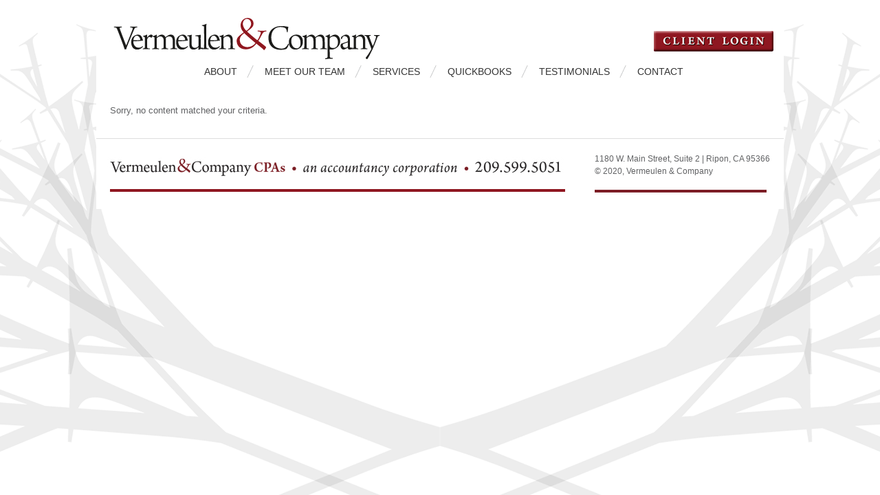

--- FILE ---
content_type: text/html; charset=UTF-8
request_url: https://www.vermeulencpa.com/author/rkingd/
body_size: 3799
content:
<!DOCTYPE html PUBLIC "-//W3C//DTD XHTML 1.0 Transitional//EN" "http://www.w3.org/TR/xhtml1/DTD/xhtml1-transitional.dtd">
<html xmlns="http://www.w3.org/1999/xhtml" lang="en-US" xml:lang="en-US">
<head profile="http://gmpg.org/xfn/11">
<meta http-equiv="Content-Type" content="text/html; charset=UTF-8" />
			<meta name="robots" content="noindex,noodp,noydir" />
		<meta name="viewport" content="width=device-width, initial-scale=1.0"/><title>Rick King</title>
<link rel='dns-prefetch' href='//www.vermeulencpa.com' />
<link rel='dns-prefetch' href='//s.w.org' />
<link rel="alternate" type="application/rss+xml" title="Vermeulen &amp; Company CPA&#039;s &raquo; Feed" href="https://www.vermeulencpa.com/feed/" />
<link rel="alternate" type="application/rss+xml" title="Vermeulen &amp; Company CPA&#039;s &raquo; Comments Feed" href="https://www.vermeulencpa.com/comments/feed/" />
<link rel="alternate" type="application/rss+xml" title="Vermeulen &amp; Company CPA&#039;s &raquo; Posts by Rick King Feed" href="https://www.vermeulencpa.com/author/rkingd/feed/" />
<link rel="canonical" href="https://www.vermeulencpa.com/author/rkingd/" />
		<script type="text/javascript">
			window._wpemojiSettings = {"baseUrl":"https:\/\/s.w.org\/images\/core\/emoji\/13.0.0\/72x72\/","ext":".png","svgUrl":"https:\/\/s.w.org\/images\/core\/emoji\/13.0.0\/svg\/","svgExt":".svg","source":{"concatemoji":"https:\/\/www.vermeulencpa.com\/wp-includes\/js\/wp-emoji-release.min.js?ver=5.5.17"}};
			!function(e,a,t){var n,r,o,i=a.createElement("canvas"),p=i.getContext&&i.getContext("2d");function s(e,t){var a=String.fromCharCode;p.clearRect(0,0,i.width,i.height),p.fillText(a.apply(this,e),0,0);e=i.toDataURL();return p.clearRect(0,0,i.width,i.height),p.fillText(a.apply(this,t),0,0),e===i.toDataURL()}function c(e){var t=a.createElement("script");t.src=e,t.defer=t.type="text/javascript",a.getElementsByTagName("head")[0].appendChild(t)}for(o=Array("flag","emoji"),t.supports={everything:!0,everythingExceptFlag:!0},r=0;r<o.length;r++)t.supports[o[r]]=function(e){if(!p||!p.fillText)return!1;switch(p.textBaseline="top",p.font="600 32px Arial",e){case"flag":return s([127987,65039,8205,9895,65039],[127987,65039,8203,9895,65039])?!1:!s([55356,56826,55356,56819],[55356,56826,8203,55356,56819])&&!s([55356,57332,56128,56423,56128,56418,56128,56421,56128,56430,56128,56423,56128,56447],[55356,57332,8203,56128,56423,8203,56128,56418,8203,56128,56421,8203,56128,56430,8203,56128,56423,8203,56128,56447]);case"emoji":return!s([55357,56424,8205,55356,57212],[55357,56424,8203,55356,57212])}return!1}(o[r]),t.supports.everything=t.supports.everything&&t.supports[o[r]],"flag"!==o[r]&&(t.supports.everythingExceptFlag=t.supports.everythingExceptFlag&&t.supports[o[r]]);t.supports.everythingExceptFlag=t.supports.everythingExceptFlag&&!t.supports.flag,t.DOMReady=!1,t.readyCallback=function(){t.DOMReady=!0},t.supports.everything||(n=function(){t.readyCallback()},a.addEventListener?(a.addEventListener("DOMContentLoaded",n,!1),e.addEventListener("load",n,!1)):(e.attachEvent("onload",n),a.attachEvent("onreadystatechange",function(){"complete"===a.readyState&&t.readyCallback()})),(n=t.source||{}).concatemoji?c(n.concatemoji):n.wpemoji&&n.twemoji&&(c(n.twemoji),c(n.wpemoji)))}(window,document,window._wpemojiSettings);
		</script>
		<style type="text/css">
img.wp-smiley,
img.emoji {
	display: inline !important;
	border: none !important;
	box-shadow: none !important;
	height: 1em !important;
	width: 1em !important;
	margin: 0 .07em !important;
	vertical-align: -0.1em !important;
	background: none !important;
	padding: 0 !important;
}
</style>
	<link rel='stylesheet' id='wsm-css'  href='https://www.vermeulencpa.com/wp-content/themes/frederik/style.css?ver=1.1.5' type='text/css' media='all' />
<link rel='stylesheet' id='wp-block-library-css'  href='https://www.vermeulencpa.com/wp-includes/css/dist/block-library/style.min.css?ver=5.5.17' type='text/css' media='all' />
<link rel='stylesheet' id='contact-form-7-css'  href='https://www.vermeulencpa.com/wp-content/plugins/contact-form-7/includes/css/styles.css?ver=5.2.2' type='text/css' media='all' />
<link rel='stylesheet' id='button-shortcode-styles-css'  href='https://www.vermeulencpa.com/wp-content/plugins/easy-shortcode-buttons/buttons-style.css?ver=5.5.17' type='text/css' media='all' />
<script type='text/javascript' src='https://www.vermeulencpa.com/wp-includes/js/jquery/jquery.js?ver=1.12.4-wp' id='jquery-core-js'></script>
<!--[if lt IE 9]>
<script type='text/javascript' src='https://www.vermeulencpa.com/wp-content/themes/genesis/lib/js/html5shiv.min.js?ver=3.7.3' id='html5shiv-js'></script>
<![endif]-->
<link rel="https://api.w.org/" href="https://www.vermeulencpa.com/wp-json/" /><link rel="alternate" type="application/json" href="https://www.vermeulencpa.com/wp-json/wp/v2/users/4" /><link rel="EditURI" type="application/rsd+xml" title="RSD" href="https://www.vermeulencpa.com/xmlrpc.php?rsd" />
<link rel="icon" href="https://www.vermeulencpa.com/wp-content/plugins/genesis-favicon-uploader/favicons/favicon.ico" />
<link rel="pingback" href="https://www.vermeulencpa.com/xmlrpc.php" />
<style type="text/css" id="custom-background-css">
body.custom-background { background-image: url("https://www.vermeulencpa.com/wp-content/uploads/2019/10/Gray-V-background-A.png"); background-position: center top; background-size: auto; background-repeat: no-repeat; background-attachment: fixed; }
</style>
			<style type="text/css" id="wp-custom-css">
			.profile-columns {
	margin-bottom: 2rem;
}
.profile-columns p {
	margin-bottom: 0 !important;
}
@media (max-width: 960px) {
	.profile-columns {
		display: flex;
		flex-direction: column;
	}
	.profile-columns .wp-block-media-text__media {
		width: 100% !important;
		height: 50vw !important;
	}
	.profile-columns .wp-block-media-text__media img {
		max-width: 100% !important;
	}
	.profile-columns .wp-block-media-text__content {
		padding: 0 !important;
		padding-top: 1rem !important;
	}
}
@media (max-width: 600px) {
	.profile-columns {
		padding-right: 20px !important;
	}
		.profile-columns .wp-block-media-text__media {
		height: 90vw !important;
	}
}		</style>
		</head>
<body class="archive author author-rkingd author-4 custom-background header-image content-sidebar archive-no-results frederik-red-blue"><div id="wrap"><div id="header"><div class="wrap"><div id="title-area"><p id="title"><a href="https://www.vermeulencpa.com/">Vermeulen &amp; Company CPA&#039;s</a></p><p id="description">Our business is growing your business</p></div><!-- end #title-area --><div class="widget-area"><div id="text-13" class="widget widget_text"><div class="widget-wrap">			<div class="textwidget"><br><br><script language="javascript">
var popupWindow = null;
function centeredPopup(url,winName,w,h,scroll){
LeftPosition = (screen.width) ? (screen.width-w)/2 : 0;
TopPosition = (screen.height) ? (screen.height-h)/2 : 0;
settings =
'height='+h+',width='+w+',top='+TopPosition+',left='+LeftPosition+',scrollbars='+scroll+',resizable'
popupWindow = window.open(url,winName,settings)
}
</script>
<p><a href="https://secure.netlinksolution.com/nextgen/?firm=247821" onclick="centeredPopup(this.href,'myWindow','1200','750','yes');return false"><img src="/wp-content/uploads/2013/12/login.jpg" align="right"></a></p></div>
		</div></div>
</div><!-- end .widget-area --></div></div><div id="nav"><div class="wrap"><ul id="menu-primary-menu" class="menu genesis-nav-menu menu-primary js-superfish"><li id="menu-item-405" class="first-menu-item menu-item-type-post_type menu-item-object-page menu-item-405"><a title="About" href="https://www.vermeulencpa.com/about/">About</a></li>
<li id="menu-item-1013" class="menu-item menu-item-type-post_type menu-item-object-page menu-item-1013"><a href="https://www.vermeulencpa.com/about/ourteam/">Meet our Team</a></li>
<li id="menu-item-508" class="menu-item menu-item-type-post_type menu-item-object-page menu-item-508"><a href="https://www.vermeulencpa.com/services/">Services</a></li>
<li id="menu-item-1008" class="menu-item menu-item-type-post_type menu-item-object-page menu-item-1008"><a href="https://www.vermeulencpa.com/quickbooks/">QuickBooks</a></li>
<li id="menu-item-1015" class="menu-item menu-item-type-post_type menu-item-object-page menu-item-1015"><a href="https://www.vermeulencpa.com/what-theyre-saying/">Testimonials</a></li>
<li id="menu-item-408" class="last-menu-item  menu-item-type-post_type menu-item-object-page menu-item-408"><a title="Contact" href="https://www.vermeulencpa.com/contact/">Contact</a></li>
</ul></div></div><div id="inner"><div class="wrap"><div id="content-sidebar-wrap"><div id="content" class="hfeed"><div class="entry"><p>Sorry, no content matched your criteria.</p></div></div><div id="sidebar" class="sidebar widget-area"><div class="widget-area"></div></div></div></div></div><div id="footer" class="footer"><div class="wrap"><!-- Right Content Left -->

<div class="wrap-alignleft">
	<ul id="banners">
		
		<li><a href=""/><img src="http://www.vermeulencpa.com/wp-content/uploads/2019/10/Footer2019-700x82-1.jpg"></a></li>		
				
				
				
				
				
				
		<!-- Alternate Text -->
		<span class="alternate-text">
		                             		</span>
	</ul>
</div>


<!-- Right Content Right -->

<div class="wrap-alignright">
	<p>1180 W. Main Street, Suite 2 | Ripon, CA 95366</p>
	<p>© 2020, Vermeulen &amp; Company </p>
  	<p class="credit"></a><br><img src="/wp-content/uploads/2013/11/smallfooter.jpg"></p>
</div></div></div></div><script type='text/javascript' src='https://www.vermeulencpa.com/wp-content/themes/frederik/lib/js/css_browser_selector.js?ver=0.4.0' id='browserselect-js'></script>
<script type='text/javascript' id='contact-form-7-js-extra'>
/* <![CDATA[ */
var wpcf7 = {"apiSettings":{"root":"https:\/\/www.vermeulencpa.com\/wp-json\/contact-form-7\/v1","namespace":"contact-form-7\/v1"}};
/* ]]> */
</script>
<script type='text/javascript' src='https://www.vermeulencpa.com/wp-content/plugins/contact-form-7/includes/js/scripts.js?ver=5.2.2' id='contact-form-7-js'></script>
<script type='text/javascript' src='https://www.vermeulencpa.com/wp-includes/js/hoverIntent.min.js?ver=1.8.1' id='hoverIntent-js'></script>
<script type='text/javascript' src='https://www.vermeulencpa.com/wp-content/themes/genesis/lib/js/menu/superfish.min.js?ver=1.7.10' id='superfish-js'></script>
<script type='text/javascript' src='https://www.vermeulencpa.com/wp-content/themes/genesis/lib/js/menu/superfish.args.min.js?ver=2.10.1' id='superfish-args-js'></script>
<script type='text/javascript' src='https://www.vermeulencpa.com/wp-content/themes/genesis/lib/js/menu/superfish.compat.min.js?ver=2.10.1' id='superfish-compat-js'></script>
<script type='text/javascript' src='https://www.vermeulencpa.com/wp-includes/js/wp-embed.min.js?ver=5.5.17' id='wp-embed-js'></script>
	   <script type="text/javascript">
	     	jQuery('.soliloquy-container').removeClass('no-js');
	   </script>
	   </body></html>


--- FILE ---
content_type: text/css
request_url: https://www.vermeulencpa.com/wp-content/themes/frederik/style.css?ver=1.1.5
body_size: 65184
content:
/*
/*
    Theme Name: Frederik
	Description: Frederik is a 1 or 2-column, widget-ready child theme created for the Genesis Theme Framework by <a href="http://www.web-savvy-marketing.com/go/studiopress/">StudioPress</a>.
	Author: Web Savvy Marketing
	Author URI: http://www.web-savvy-marketing.com/
	Tags: one-column, two-column, right-side, left-side, responsive, featured-images, theme-options, red, white, tan, gray, blue, orange, green, tan
	Version: 1.1.5
	Copyright 2012 Web Savvy Marketing, LLC. 
	Template: genesis

*/



/* Import Fonts
------------------------------------------------------------ */

@import url(http://fonts.googleapis.com/css?family=Karla:400);
@import url(http://fonts.googleapis.com/css?family=Questrial);
@import url(http://fonts.googleapis.com/css?family=Rokkitt:400,700);


/* Defaults
------------------------------------------------------------ */

html {
	-webkit-text-size-adjust: none; /* Prevent iPhone font scaling in landscape */
}

body,
h1,
h2,
h2 a,
h2 a:visited,
h3,
h4,
h5,
h6,
p,
select,
textarea {
	color: #616264;
	font-family: "Karla", Arial, Helvetica, sans-serif;
	font-size: 13px;
	font-weight: 300;
	line-height: 1.5625;
	margin: 0;
	padding: 0;
	text-decoration: none;
}

blockquote,
input,
select,
textarea,
.breadcrumb,
.sticky,
.wp-caption {
	border: 1px solid #ddd;
}

input,
label,
select,
textarea {
	color: #616264;
	font-family: "Karla", Arial, Helvetica, sans-serif;
	font-size: 14px;
	font-weight: 300;
}

li,
ol,
ul {
	margin: 0;
	padding: 0;
}

ol li {
	list-style-type: decimal;
}


/* Hyperlinks
------------------------------------------------------------ */

a,
a:visited {
	color: #7295AC;
	text-decoration: none;
}

a:hover {
	color: #7295AC;
	text-decoration: underline;
}

a img {
	border: none;
}


/* Body
------------------------------------------------------------ */

body {
	background-color: #FFF;
}

::-moz-selection {
	background-color: #0d72c7;
	color: #fff;
}

::selection {
	background-color: #0d72c7;
	color: #fff;
}


/* Wrap
------------------------------------------------------------ */

#wrap {
	background-color: #fff;
	margin: 0 auto;
	width: 1000px;
	padding: 0;
}


/* Header
------------------------------------------------------------ */

#header {
	margin: 0 auto;
	min-height: 87px;
	width: 100%;
}

#title-area {
	float: left;
	overflow: hidden;
	padding: 17px 0 0;
	width: 500px;
}

#title {
	font-family: 'Rokkitt', arial, serif;
	font-size: 44px;
	line-height: 44px;
	margin: 0;
	text-transform: capitalize;
}

#title a,
#title a:hover {
	color: #7295AC;
	padding: 30px 0 0 20px;
	text-decoration: none;
}

#description {
	color: #8c8c7d;
	font-family: 'Questrial', arial, serif;
	font-size: 15px;
	margin: -10px 0 0;
	padding: 0 0 0 20px;
	text-transform: uppercase;
}

#header .widget-area {
	clear: right;
	float: right;
	overflow: hidden;
	padding: 5px 0 0;
	width: 300px;
}

#header .phone {
	float: right;
	margin: 25px 0 0;
}

#header .phone h3 {
	color: #9ab338;
	font-size: 18px;
	margin: 0;
}

/* Image Header - Partial Width
------------------------------------------------------------ */

.header-image #title-area {
	background: url(images/logo.png) no-repeat;
	float: left;
	margin: 0;
}

.header-image #title-area,
.header-image #title,
.header-image #title a {
	display: block;
	float: left;
	height: 87px;
	overflow: hidden;
	padding: 0;
	text-indent: -9999px;
	width: 500px;
}

.header-image #description {
	display: block;
	overflow: hidden;
}

/* Image Header - Full Width
------------------------------------------------------------ */

.header-full-width #title-area {
	width: 50%;
}

/* Home
------------------------------------------------------------ */
#home-top {
	margin: -34px 0 0 0;
}

#home-top .wrap {
	position: relative;
}

.home #inner {
	padding: 0;
	overflow: visible;
}

.home #content {
	padding: 0;
}

#home-bottom {
	margin: 20px 0;
	overflow: visible;
}

#home-bottom .widget-area {
	float: left;
	margin: 0 12px 0 0;
	width: 325px;
}

#home-bottom .widget {
	min-height: 210px;
}

#home-bottom .widget-area.home-featured-right {
	float: right;
	margin-right: 0;
}

/* Soliloquy
------------------------------------------------------------ */
#home-top .soliloquy-caption {
	bottom: 30px;
}

#home-top .flex-caption,
#home-top .soliloquy-caption-inside {
	filter: none;
	background: none;
	bottom: 50px;
	float: left;
	overflow: hidden;
	padding: 0 0 0 30px;
	text-align: left;
	text-shadow: none;
	width: 420px;
}

#home-top .flex-caption h3,
#home-top .soliloquy-caption-inside h3 {
	color: #515254;
	font-family: "Rokkitt", Arial, Helvetica, sans-serif;
	font-size: 36px;
	font-weight: 400;
	line-height: 32px;
}

#home-top .flex-caption p,
#home-top .soliloquy-caption-inside p {
	color: #545456;
	font-family: "Karla", Arial, Helvetica, sans-serif;
	line-height: 20px;
}

#home-top .flex-caption .read-more,
#home-top .soliloquy-caption-inside .read-more {
	margin: 10px 0;
}

#home-top .flex-caption .read-more a,
#home-top .soliloquy-caption-inside .read-more a {
	-moz-border-radius: 4px;
	border-radius: 4px;
	background: #9ab338;
	color: #FFF;
	display: block;
	float: left;
	padding: 5px 10px;
}

#home-top .flex-control-nav {
	padding-left: 20px;
}

/* Mailing List Home Top
------------------------------------------------------------ */
#home-top .home-mailing-box {
	-moz-border-radius-topleft: 10px;
	border-top-left-radius: 10px;
	-moz-border-radius-topright: 10px;
	border-top-right-radius: 10px;
	-ms-opacity: 0.9;
	opacity: 0.9;
	background: #555;
	bottom: 0;
	color: #FFF;
	padding: 10px 10px 15px;
	position: absolute;
	right: 0;
	width: 327px;
	z-index: 100;
}

#home-top .home-mailing-box .widgettitle {
	background: none;
	border: none;
	color: #FFF;
	margin: 0;
}

/* Social Links
------------------------------------------------------------ */
#header .social-wrap {
	float: right;
	display:block;
}

#header .wsm-social-widget {
	float: right;
	margin: 0 ;
	overflow: hidden;
}

.social-wrap {
	list-style:none;
	margin: 0;
	overflow: hidden;
}

.social-wrap li {
	border-bottom: 0;
	display:block;
	float:left;
	height: 23px;
	margin:0 0 0 3px;
	padding: 0;
	width: 23px;
}


.social-wrap a #fb {
	background: url(images/icon-facebook.png) no-repeat;
}

.social-wrap a #twit {
	background: url(images/icon-twitter.png) no-repeat;
}

.social-wrap a #linkedin {
	background: url(images/icon-linkedin.png) no-repeat;
}

.social-wrap a #googleplus {
	background: url(images/icon-googleplus.png) no-repeat;
}


/* Header / Primary / Secondary Navigation
------------------------------------------------------------ */
#nav {
	position: relative;
	z-index: 1000;
}

.menu-primary,
.menu-secondary,
#header .menu {
	clear: both;
	color: #3d3d3d;
	font-size: 14px;
	font-family: "Questrial", Arial, Helvetica, sans-serif;
	margin: 0 auto;
	overflow: hidden;
	width: 100%;
}

#header .menu {
	box-sizing: border-box;
}

.menu-primary {
	background: none repeat;
	border: none;
	text-align: center;
	text-transform: uppercase;
}

.menu-secondary {
	border-bottom: 1px solid #ddd;
	border-top: none;
}

.menu-primary ul,
.menu-secondary ul,
#header .menu ul {
	float: left;
	width: 100%;
}

.menu-primary li {
	background: url(images/menu-divider.png) no-repeat right center;
}

.menu-primary li li,
.menu-primary li li li {
	background: none;
}

.menu-primary li,
.menu-secondary li,
#header .menu li {
	display: inline-block;
	list-style-type: none;
}

.menu-primary a,
.menu-secondary a,
#header .menu a {
	color: #333;
	display: block;
	padding: 7px 26px 6px 10px;
	position: relative;
	text-decoration: none;
}

.menu-primary li a:active,
.menu-primary li a:hover,
.menu-primary .current_page_item a,
.menu-primary .current-cat a,
.menu-primary .current-menu-item a,
.menu-secondary li a:active,
.menu-secondary li a:hover,
.menu-secondary .current_page_item a,
.menu-secondary .current-cat a,
.menu-secondary .current-menu-item a,
#header .menu li a:active,
#header .menu li a:hover,
#header .menu .current_page_item a,
#header .menu .current-cat a,
#header .menu .current-menu-item a {
	color: #9AB338;
}

.menu-primary li li a,
.menu-primary li li a:link,
.menu-primary li li a:visited,
.menu-secondary li li a,
.menu-secondary li li a:link,
.menu-secondary li li a:visited,
#header .menu li li a,
#header .menu li li a:link,
#header .menu li li a:visited {
	background: none;
	border-bottom: 1px solid #d1e977;
	color:  #e4f896;
	display: block;
	font-size: 12px;
	padding: 9px 10px 8px;
	position: relative;
	text-transform: none;
	width: 228px;
}

.menu-primary li li a:active,
.menu-primary li li a:hover,
.menu-secondary li li a:active,
.menu-secondary li li a:hover,
#header .menu li li a:active,
#header .menu li li a:hover {
	color: #FFF;
}

.menu-primary li ul,
.menu-secondary li ul,
#header .menu li ul {
	-moz-border-radius-bottomleft: 10px;
	border-bottom-left-radius: 10px;
	-moz-border-radius-bottomright: 10px;
	border-bottom-right-radius: 10px;
	background-color: #9ab338;
	height: auto;
	left: -9999px;
	margin: 0 0 0 -1px;
	padding: 0 10px 10px;
	position: absolute;
	text-align: left;
	width: 248px;
	z-index: 9999;
}

.menu-primary ul li ul,
.menu-secondary ul li ul,
#header .menu ul li ul  {
	-moz-border-radius-bottomleft: 0;
	border-bottom-left-radius: 0;
	-moz-border-radius-bottomright: 0;
	border-bottom-right-radius: 0;
	padding-bottom: 0;
}


.menu-primary li ul a,
.menu-secondary li ul a,
#header .menu li ul a {
	width: 228px;
}

.menu-primary li ul ul,
.menu-secondary li ul ul,
#header .menu li ul ul {
	margin: -37px 0 0 258px;
}

.menu li:hover ul ul,
.menu li.sfHover ul ul {
	left: -9999px;
}

.menu li:hover,
.menu li.sfHover {
	position: static;
}

ul.menu li:hover>ul,
ul.menu li.sfHover ul,
#header .menu li:hover>ul,
#header .menu li.sfHover ul {
	left: auto;
}

.menu-primary li a.sf-with-ul,
.menu-secondary li a.sf-with-ul,
#header .menu li a.sf-with-ul {
	padding-right: 40px;
}

.menu li a .sf-sub-indicator{
	background: url(images/icon-arrow-down.png) no-repeat;
	height: 16px;
	position: absolute;
	right: 16px;
	text-indent: -9999px;
	top: 8px;
	width: 16px;
}

.menu li li a .sf-sub-indicator,
.menu li li li a .sf-sub-indicator {
	background: url(images/icon-arrow-right.png) no-repeat;
	height: 16px;
	position: absolute;
	right: 10px;
	text-indent: -9999px;
	top: 10px;
	width: 16px;
}

li.last-menu-item {
	background: none;
	border: none;
}

li.last-menu-item a {
	padding-right: 0;
}

#wpadminbar li:hover ul ul {
	left: 0;
}

/* Primary Navigation Extras
------------------------------------------------------------ */

.menu li.right {
	float: right;
	padding: 7px 15px 6px;
}

.menu li.right a {
	background: none;
	border: none;
	color: #333;
	display: inline;
	text-decoration: none;
}

.menu li.right a:hover {
	color: #0d72c7;
	text-decoration: none;
}

.menu li.search {
	padding: 0 10px;
}

.menu li.rss a {
	background: url(images/rss.png) no-repeat center left;
	margin: 0 0 0 10px;
	padding: 0 0 0 16px;
}

.menu li.twitter a {
	background: url(images/twitter-nav.png) no-repeat center left;
	padding: 0 0 0 20px;
}

/* IE7 Fix
------------------------- */

.ie7 .menu-primary {
	text-align: left;
}

.ie7 .menu-primary li {
	display: block;
	float: left;
}	


/* Inner
------------------------------------------------------------ */

#inner {
	margin: 0 auto;
	overflow: visible;
	padding: 30px 0 20px;
}


/* Breadcrumb
------------------------------------------------------------ */

.breadcrumb {
	font-size: 14px;
	margin: -10px 0 30px;
	padding: 5px 10px;
}


/* Taxonomy Description
------------------------------------------------------------ */

.taxonomy-description {
	background-color: #fff;
	margin: -10px 0 10px;
	padding: 0 0 15px;
}

.taxonomy-description p {
	font-size: 14px;
	padding: 15px 15px 0;
}


/* Content-Sidebar Wrap
------------------------------------------------------------ */

#content-sidebar-wrap {
	float: left;
	width: 830px;
}

.content-sidebar #content-sidebar-wrap,
.full-width-content #content-sidebar-wrap,
.sidebar-content #content-sidebar-wrap {
	margin: 0 0 20px;
	width: 100%;
}

.sidebar-content-sidebar #content-sidebar-wrap,
.sidebar-sidebar-content #content-sidebar-wrap {
	float: right;
}


/* Content
------------------------------------------------------------ */

#content {
	float: left;
	padding: 0 20px 10px;
	width: 480px;
}

.content-sidebar #content,
.sidebar-content #content {
	width: 655px;
}

.sidebar-content #content,
.sidebar-sidebar-content #content {
	float: right;
}

.full-width-content #content {
	width: 1000px;
}

.post {
	margin: 0 0 35px;
}

.entry-content {
	clear: both;
	overflow: hidden;
}

.entry-content a.more-link {
	color: #9ab338;
}

.entry-content p {
	margin: 0 0 25px;
}

.category .entry-content p,
.page-template-page_blog-php .entry-content p {
	margin: 0;
}

blockquote {
	background: url(images/blockquote.png) no-repeat;
	border: none;
	margin: 5px 5px 20px;
	padding: 25px 30px 5px 70px;
}

blockquote p {
	color: #999;
	font-style: italic;
}

p.subscribe-to-comments {
	padding: 20px 0 10px;
}

.clear {
	clear: both;
}

.clear-line {
	border-bottom: 1px solid #ddd;
	clear: both;
	margin: 0 0 25px;
}


/* Column Classes
------------------------------------------------------------ */

.five-sixths,
.four-fifths,
.four-sixths,
.one-fifth,
.one-fourth,
.one-half,
.one-sixth,
.one-third,
.three-fifths,
.three-fourths,
.three-sixths,
.two-fifths,
.two-fourths,
.two-sixths,
.two-thirds {
	float: left;
	margin: 0 0 20px;
	padding-left: 3%;
}

.one-half,
.three-sixths,
.two-fourths {
	width: 48%;
}

.one-third,
.two-sixths {
	width: 31%;
}

.four-sixths,
.two-thirds {
	width: 65%;
}

.one-fourth {
	width: 22.5%;
}

.three-fourths {
	width: 73.5%;
}

.one-fifth {
	width: 17.4%;
}

.two-fifths {
	width: 37.8%;
}

.three-fifths {
	width: 58.2%;
}

.four-fifths {
	width: 78.6%;
}

.one-sixth {
	width: 14%;
}

.five-sixths {
	width: 82%;
}

.first {
	clear: both;
	padding-left: 0;
}


/* Featured Post Grid
------------------------------------------------------------ */

.genesis-grid-even,
.genesis-grid-odd {
	margin: 0 0 20px;
	padding: 0 0 15px;
	width: 48%;
}

.genesis-grid-even {
	float: right;
}

.genesis-grid-odd {
	clear: both;
	float: left;
}


/* Headlines
------------------------------------------------------------ */

h1,
h2,
h2 a,
h2 a:visited,
h3,
h4,
h5,
h6 {
	font-family: 'Questrial', arial, serif;
	line-height: 1.25;
	margin: 0 0 10px;
}

h1 {
	color: #7295ac;
	font-size: 18px;
}

.taxonomy-description h1 {
	margin: 0;
}

h2,
h2 a,
h2 a:visited {
	color: #7295ac;
	font-size: 16px;
}

h2 a,
h2 a:visited {
	color: #7295ac;
	font-family: 'Questrial', arial, serif;
}

h2 a:hover {
	color: #0d72c7;
	text-decoration: none;
}

h3 {
	color: #7295ac;
	font-size:15px;
}

h4 {
	color: #7295ac;
	font-size: 14px;
	text-transform: capitalize;
}

h5 {
	color: #9ab338;
	font-size: 13px;
}

.widget-area h2,
.widget-area h2 a,
.widget-area h2 a:visited {
	color: #7295AC;
	font-size: 13px;
	margin: 0 0 5px;
}

.widget-area h2 a:hover {
	text-decoration: underline;
}

.taxonomy-description h1,
.widget-area h4 {
	background: url(images/widget-title-border.png) repeat-x bottom center;
	color: #7295ac;
	font-family: "Questrial",Arial,Helvetica,sans-serif;
	font-size: 18px;
	padding: 9px 0 8px;
}

.widget-area h4 a {
	color: #7295ac;
	text-decoration: none;
}

#comments h3,
#respond h3 {
	font-size: 18px;
}

#footer-widgets h4 {
	background: none;
	border: none;
	padding: 0;
}

h1.entry-title {
	background: url("images/widget-title-border.png") repeat-x scroll center bottom transparent;
	color: #7295ac;
	padding-bottom: 5px;
	text-transform: uppercase;
}

h1.entry-title,
h2.entry-title a,
h2.entry-title {
	font-family: "Questrial",Arial,Helvetica,sans-serif;
	font-size: 18px;
}
.post h1.entry-title,
h2.entry-title a,
h2.entry-title {
	-moz-border-radius: 8px;
	border-radius: 8px;
	background: #7295AC;
	color: #FFF;
	padding: 3px 0;
	text-transform: capitalize;
}


/* Ordered / Unordered Lists
------------------------------------------------------------ */

.entry-content ol,
.entry-content ul {
	margin: 0;
	padding: 0 0 25px;
}

#home-bottom ul li,
.archive-page ul li,
.entry-content ul li {
	list-style-image: url(images/icon-list-arrow.png);
	padding: 0;
}

#home-bottom ul li {
	margin: 0 0 0 15px;
}

#home-bottom ul li a {
	color: #616264;
}

#home-bottom ul li a:hover {
	color: #7295AC;
}

.archive-page ul li,
.entry-content ul li {
	margin: 0 0 0 30px;
}

.entry-content ol li {
	margin: 0 0 0 35px;
}

.archive-page ul ul,
.entry-content ol ol,
.entry-content ul ul {
	padding: 0;
}


/* Post Info
------------------------------------------------------------ */
#home-bottom .post-info,
#sidebar .post-info {
	border-radius: 0;
	background: none;
	border: 0;
	color: #808285;
	float: none;
	font-family: "Karla",Arial,Helvetica,sans-serif;
	font-size: 12px;
	line-height: 1.5625;
	margin: -5px 0 5px;
	padding: 0 0 0 15px;
	text-align: left;
	width: auto;
}

.post-info {
	-moz-border-radius: 8px;
	border-radius: 8px;
	background: #9ab338 url(images/bg-postinfo.png) repeat-x;
	border: 3px solid #FFF;
	color: #FFF;
	float: left;
	font-family: "Rokkitt",Arial,Helvetica,sans-serif;
	font-size: 18px;
	line-height: 18px;
	margin: -8px 10px 5px 20px;
	padding:2px 2px 0;
	text-align: center;
	width: 35px;
}

.post-info p {
	color: #FFF;
	font-size: 22px;
	line-height: 22px;
	margin: -5px 0 2px;
}


/* Post Meta
------------------------------------------------------------ */

.post-meta {
	border-top: 1px dotted #CCC;
	border-bottom: 1px dotted #CCC;
	clear: both;
	color: #9ab338;
	font-size: 13px;
	margin: 20px 0 0;
	padding: 0;
}

.post-meta a {
	color: #9ab338;
}

.category .post-meta,
.page-template-page_blog-php .post-meta {
	border: 0;
	clear: none;
	margin: 0;
}

.post-meta span.divider {
	margin: 0 5px;
}


/* Author Box
------------------------------------------------------------ */

.author-box {
	background: url("images/widget-title-border.png") repeat-x scroll center bottom transparent;
	margin: 0 0 40px;
	overflow: hidden;
	padding: 10px;
}

.author-box p {
	font-size: 13px;
}

.author-box .author-title {
	color: #7295ac;
	font-size: 18px;
}


/* Sticky Posts
------------------------------------------------------------ */

.sticky {
	background-color: #f5f5f5;
	margin: -10px 0 40px;
	padding: 20px;
}


/* Archive Page
------------------------------------------------------------ */

.archive-page {
	float: left;
	padding: 20px 0 0;
	width: 45%;
}


/* Post Icons
------------------------------------------------------------ */

.post-comments,
.tags {
	margin: 0;
	padding: 0;
}


/* Images
------------------------------------------------------------ */

img {
	height: auto;
	max-width: 100%;
}

#content .page img.alignleft,
#content .page img.alignright,
#content .page img.centered,
#content .page .aligncenter,
#content .page .alignnone,
#content .post img.alignleft,
#content .post img.alignright,
#content .post img.centered,
#content .post .aligncenter,
#content .post img.alignnone {
	-moz-border-radius: 8px;
	border-radius: 8px;
	border: 1px solid #DDD;
	padding: 4px;
}

.avatar,
.featuredpage img,
.featuredpost img,
.post-image {
	border: 1px solid #ddd;
	padding: 4px;
}

.author-box .avatar {
	-moz-border-radius: 8px;
	border-radius: 8px;
	background-color: #fff;
	float: left;
	margin: 8px 10px 0 0;
}

.post-image {
	margin: 0 10px 10px 0;
}

.comment-list li .avatar {
	-moz-border-radius: 8px;
	border-radius: 8px;
	background-color: #fff;
	float: left;
	margin: 5px 10px 0 0;
}

img.centered,
.aligncenter {
	display: block;
	margin: 0 auto 10px;
}

img.alignnone {
	display: inline;
	margin: 0 0 10px;
}

img.alignleft {
	display: inline;
	margin: 5px 15px 10px 0;
}

img.alignright {
	display: inline;
	margin: 5px 0 10px 15px;
}

.alignleft {
	float: left;
	margin: 0 15px 10px 0;
}

.alignright {
	float: right;
	margin: 0 0 10px 15px;
}

.wp-caption {
	padding: 5px;
	text-align: center;
}

p.wp-caption-text {
	font-size: 14px;
	margin: 5px 0;
}

.wp-smiley,
.wp-wink {
	border: none;
	float: none;
}

.gallery-caption {
}


/* Post Navigation
------------------------------------------------------------ */

.navigation {
	font-size: 14px;
	overflow: hidden;
	padding: 0;
	width: 100%;
}

.navigation li {
	display: inline;
}

.navigation li a,
.navigation li.disabled,
.navigation li a:hover,
.navigation li.active a {
	border: 1px solid #ddd;
	padding: 5px 8px;
}

.navigation li a:hover,
.navigation li.active a {
	background-color: #f5f5f5;
}


/* Primary / Secondary Sidebars
------------------------------------------------------------ */

.sidebar {
	display: inline;
	float: right;
	font-size: 14px;
	width: 305px;
}

#sidebar-alt {
	float: left;
	width: 150px;
}

.sidebar a,
.sidebar a:visited {
	color: #616264;
}

.sidebar a:hover {
	color: #7295AC;
}

.sidebar-content #sidebar,
.sidebar-sidebar-content #sidebar {
	float: left;
}

.content-sidebar-sidebar #sidebar-alt {
	float: right;
}

.sidebar p {
	font-size: inherit;
}

#home-bottom .widget,
.sidebar .widget {
	-moz-border-radius: 8px;
	border-radius: 8px;
	-moz-box-shadow:    2px 0px 6px 1px #DDD;
	-webkit-box-shadow: 2px 0px 6px 1px #DDD;
	box-shadow:         2px 0px 6px 1px #DDD;
	background-color: #fff;
	border: 1px solid #ddd;
	margin: 0 0 15px;
	padding: 0 15px 15px;
}

.sidebar.widget-area ol,
.sidebar.widget-area ul,
.widget-area .textwidget,
.widget_tag_cloud div div {
	padding: 0 15px;
}

.sidebar.widget-area ul li,
#footer-widgets .widget-area ul li {
	list-style-image: url(images/icon-list-arrow.png);
	margin: 0;
	padding: 0 0 3px;
	word-wrap: break-word;
}

.sidebar.widget-area ul ul li {
	border: none;
	margin: 0;
}


/* Dropdowns
------------------------------------------------------------ */

.widget_archive select,
#cat {
	display: inline;
	margin: 5px 15px 0;
	padding: 3px;
	width: 85%;
}


/* Featured Page / Post
------------------------------------------------------------ */

.featuredpage,
.featuredpost {
	clear: both;
	margin: 0 0 15px;
	overflow: hidden;
}

.featuredpost .post h2 {
	background: url(images/icon-list-arrow.png) no-repeat left center;
	padding: 0 0 0 15px;
}

.wsmfeaturedpage .page,
.featuredpage .page,
.featuredpost .post {
	margin: 0;
	padding: 0;
}

.wsmfeaturedpage  a img,
.featuredpage a img,
.featuredpost a img {
	border: 1px solid #DDDDDD;
    border-radius: 8px 8px 8px 8px;
    padding: 4px;
}

.featuredpost a.more-link,
.featuredpage a.more-link,
.wsmfeaturedpage a.more-link,
.wsmfeaturedpage .more-link a,
.featuredpost .more-link a,
.featuredpage .more-link a {
	-moz-border-radius: 4px;
	border-radius: 4px;
	background: #9ab338;
	display: block;
	color: #FFF;
	margin: 10px 0 0;
	padding: 3px 10px 4px;
	text-align: center;
	width: 90px;
}

#footer-widgets .featuredpage .page,
#footer-widgets .featuredpost .post {
	margin: 0 0 10px;
	padding: 0;
}

.more-from-category {
	padding: 5px 15px 0;
}


/* User Profile
------------------------------------------------------------ */

.user-profile {
	overflow: hidden;
}

.user-profile p {
	padding: 5px 15px 0;
}

.user-profile .posts_link {
	padding: 0 15px;
}


/* Buttons
------------------------------------------------------------ */

input[type="button"],
input[type="submit"] {
	background: #9ab338;
	border: 0;
	color: #FFF;
	cursor: pointer;
	line-height: 19px;
	padding: 6px 7px;
	text-decoration: none;
}

input:hover[type="button"],
input:hover[type="submit"] {
	text-decoration: underline;
}


/* Search Form
------------------------------------------------------------ */
#header .widget_search {
	float: left;
	overflow: hidden;
	position: relative;
	width: 194px;
}

#header .searchform {
	float: right;
	padding:0;
}

.sidebar .searchform {
	padding: 5px 0 0 15px;
	
}

#header .s {
	background: none;
	font-size: 12px;
	height: 18px;
	margin: 0;
	padding: 1px 5px;
}

#header .searchform input[type="button"],
#header .searchform input[type="submit"] {
	background: #7295ac url(images/button-search.png) no-repeat center center;
	border: none;
	bottom: 1px;
	height: 20px;
	padding: 0 7px;
	position: absolute;
	right: 0;
	width: 20px;
}

.s {
	margin: 10px -7px 0 0;
	padding: 6px 5px;
	width: 180px;
}

#nav .s {
	background-color: #fff;
	margin: 2px -7px 0 0;
}


/* eNews and Update Widget
------------------------------------------------------------ */

.enews p {
	padding: 0 15px 5px;
}

.enews #subscribe {
	padding: 0 0 0 15px;
}

.enews #subbox {
	margin: 5px -7px 0 0;
	padding: 6px 5px;
	width: 75%;
}


/* Calendar Widget
------------------------------------------------------------ */

#wp-calendar {
	width: 100%;
}

#wp-calendar caption {
	font-size: 12px;
	font-style: italic;
	padding: 2px 5px 0 0;
	text-align: right;
}

#wp-calendar thead {
	background-color: #f5f5f5;
	font-weight: bold;
	margin: 10px 0 0;
}

#wp-calendar td {
	background-color: #f5f5f5;
	padding: 2px;
	text-align: center;
}


/* Footer Widgets
------------------------------------------------------------ */

#footer-widgets {
	background-color: #f5f5f5;
	border-top: 1px solid #ddd;
	clear: both;
	font-size: 14px;
	margin: 0 auto;
	overflow: hidden;
	width: 100%;
}

#footer-widgets .wrap {
	overflow: hidden;
	padding: 20px 30px 10px;
}

#footer-widgets .widget {
	background: none;
	border: none;
	margin: 0 0 15px;
	padding: 0;
}

#footer-widgets .textwidget {
	padding: 0;
}

#footer-widgets .widget_tag_cloud div div {
	padding: 0;
}

#footer-widgets p {
	font-size: inherit;
	margin: 0 0 10px;
}

#footer-widgets ul {
	margin: 0;
}

#footer-widgets ul li {
	margin: 0 0 0 20px;
}

#footer-widgets #wp-calendar thead,
#footer-widgets #wp-calendar td {
	background: none;
}

.footer-widgets-1 {
	float: left;
	margin: 0 30px 0 0;
	width: 280px;
}

.footer-widgets-2 {
	float: left;
	width: 280px;
}

.footer-widgets-3 {
	float: right;
	width: 280px;
}


/* Footer
------------------------------------------------------------ */

#footer {
	clear: both;
	font-size: 12px;
	margin: 0 auto;
	overflow: hidden;
	width: 100%;
}

#footer .wrap {
	border-top: 1px solid #ddd;
	margin: 0 auto;
	overflow: hidden;
	padding: 10px 0;
	width: 1000px;
}

#footer p {
	font-size: inherit;
}

#footer a,
#footer a:visited {
	color: #7295AC;
}

#footer a:hover {
	color: #7295AC;
	text-decoration: underline;
}

#footer .gototop {
	float: left;
	width: 200px;
}

#footer .creds {
	float: right;
	text-align: right;
	width: 650px;
}

#footer .wrap-alignleft {
	float: left;
	width: 690px;
}


#footer ul#banners li {
	display: block;
	height: 82px;
	float: left;
	margin:  0 10px 0 0;
	width: 700px;
}

#footer ul#banners li img {
	display: block;
	margin: 0 auto;
}

#footer .wrap-alignleft span.alternate-text {
	display: block;
	clear: both;
}

#footer .wrap-alignright {
    float: right;
    padding: 10px 0 0 20px;
    text-align: left;
    width: 275px;
}

/* Comments
------------------------------------------------------------ */

#comments,
#respond {
	margin: 0 0 15px;
	overflow: hidden;
}

#respond {
	-moz-border-radius: 8px;
	border-radius: 8px;
	-moz-box-shadow:    2px 0px 6px 1px #DDD;
	-webkit-box-shadow: 2px 0px 6px 1px #DDD;
	box-shadow:         2px 0px 6px 1px #DDD;
	background-color: #fff;
	border: 1px solid #ddd;
	padding: 20px 20px 40px;
	position: relative;
}

#author,
#comment,
#email,
#url {
	margin: 10px 5px 0 0;
	padding: 5px;
	width: 250px;
}

#comment {
	height: 150px;
	margin: 10px 0;
	width: 98%;
}

.ping-list {
	margin: 0 0 40px;
}

.comment-list ol,
.ping-list ol {
	padding: 10px;
}

.comment-list li,
.ping-list li {
	color: #7295AC;
	font-weight: bold;
	list-style-type: none;
	margin: 15px 0 5px;
	padding: 10px 15px;
}

.comment-list li a {
	color: #A4BA4B;
}	

.comment-list li ul li {
	list-style-type: none;
	margin-right: -16px;
}

.comment-content p {
	font-size: 13px;
	margin: 0 0 5px;
}

.comment-list cite,
.ping-list cite {
	font-style: normal;
}

.commentmetadata {
	font-size: 12px;
	margin: 0 0 5px;
}

.reply {
	font-size: 14px;
	font-weight: 300;
}

.nocomments {
	text-align: center;
}

#comments .navigation {
	display: block;
}

.bypostauthor {
}

.thread-alt,
.thread-even {
	background-color: #FFF;
}

.alt,
.depth-1,
.even {
	background: url(images/widget-title-border.png) repeat-x bottom center;
}

.form-submit #submit {
	bottom: 20px;
	right: 20px;
	position: absolute;
}


/* Gravity Forms
------------------------------------------------------------ */

.sidebar .widget.gform_widget  h4.widgettitle {
	background: none;
	color: #FFF;
	margin: 0;
}

.widget-area .gform_wrapper {
    margin: 0;
    max-width: 100% !important;
    overflow: hidden !important;
}

div.gform_wrapper input,
div.gform_wrapper select,
div.gform_wrapper textarea {
	box-sizing: border-box;
	font-size: 13px !important;
	padding: 1px 5px 2px !important;
}

.widget-area .gform_wrapper form {
	position: relative;
}


.gform_wrapper span.gform_description {
	color: #FFF;
	font-size: 12px;
}

div.gform_footer input.button {
	-moz-border-radius: 4px;
	border-radius: 4px;
	color: #FFF;
}

div.gform_wrapper .ginput_complex label {
	font-size: 11px;
}

.gform_wrapper .top_label .gfield_label {
	font-weight: normal !important;
}

.widget-area .gform_wrapper .gfield_label {
	color: #FFF;
	font-size: 13px;
	font-weight: normal !important;
}

.widget-area .gform_wrapper .gfield_label {
	margin: 0 !important;
}


.widget-area .gform_footer input.gform_button {
		border-radius: 0;
		padding: 0px 5px 1px !important;
		margin: 0 !important;
}

.widget-area .gform_wrapper .gfield_label {
	width: 55px !important;
}

.widget-area .gform_wrapper ul.right_label li,
.widget-area .gform_wrapper form ul.right_label li,
.widget-area .gform_wrapper ul.left_label li,
.widget-area .gform_wrapper form ul.left_label li {
	margin-bottom: 0;
	margin-top: 5px;
	padding: 0;
}


#home-top .gform_wrapper .right_label input.medium,
#home-top .gform_wrapper .right_label select.medium,
#home-top .gform_wrapper .left_label input.medium,
#home-top .gform_wrapper .left_label select.medium {
	margin: 0 !important;
	width: 272px;
}

.sidebar .gform_wrapper .right_label input.medium,
.sidebar .gform_wrapper .right_label select.medium,
.sidebar .gform_wrapper .left_label input.medium,
.sidebar .gform_wrapper .left_label select.medium {
	margin: 0 !important;
	width: 220px;
}

.widget-area .gform_footer {
	bottom: 0;
	padding: 0 !important;
	position: absolute;
    right: 0;
}

.gecko .sidebar .gform_wrapper .right_label input.medium,
.gecko .sidebar .gform_wrapper .right_label select.medium,
.gecko .sidebar .gform_wrapper .left_label input.medium,
.gecko .sidebar .gform_wrapper .left_label select.medium {
	margin: 0 !important;
	width: 208px;
}

.sidebar .widget.gform_widget {
	-ms-opacity: 0.9;
	opacity: 0.9;
	background: #555;
	border: 0;
}

.gecko #home-top .gform_wrapper .right_label input.medium,
.gecko #home-top .gform_wrapper .right_label select.medium,
.gecko #home-top .gform_wrapper .left_label input.medium,
.gecko #home-top .gform_wrapper .left_label select.medium {
	margin: 0 !important;
	width: 260px;
}

.gecko .gform_footer input.gform_button {
		padding: 1px 5px 2px !important;
}

/* Color Options
------------------------------------------------------------ */

/* Brown/Tan
---------------------------------- */

.frederik-brown-tan #header .searchform input[type="button"],
.frederik-brown-tan #header .searchform input[type="submit"] {
	background: #8D633D url(images/frederik-brown-tan/button-search.png) no-repeat center center;
}

.frederik-brown-tan .social-wrap a #fb {
	background: url(images/frederik-brown-tan/icon-facebook.png) no-repeat;
}

.frederik-brown-tan .social-wrap a #twit {
	background: url(images/frederik-brown-tan/icon-twitter.png) no-repeat;
}

.frederik-brown-tan .social-wrap a #linkedin {
	background: url(images/frederik-brown-tan/icon-linkedin.png) no-repeat;
}

.frederik-brown-tan .social-wrap a #googleplus {
	background: url(images/frederik-brown-tan/icon-googleplus.png) no-repeat;
}

.frederik-brown-tan .menu li a .sf-sub-indicator {
	background: url("images/frederik-brown-tan/icon-arrow-down.png") no-repeat scroll 0 0 transparent;
}

.frederik-brown-tan .menu li li a .sf-sub-indicator,
.frederik-brown-tan .menu li li li a .sf-sub-indicator {
	background: url("images/frederik-brown-tan/icon-arrow-right.png") no-repeat scroll 0 0 transparent;
}

.frederik-brown-tan .post-info {
    background: url("images/frederik-brown-tan/bg-postinfo.png") repeat-x scroll 0 0 #7f5937;
}

.frederik-brown-tan .sidebar.widget-area ul li,
.frederik-brown-tan #footer-widgets .widget-area ul li {
	list-style-image: url("images/frederik-brown-tan/icon-list-arrow.png");
}

.frederik-brown-tan #home-bottom ul li,
.frederik-brown-tan .archive-page ul li,
.frederik-brown-tan .entry-content ul li {
	list-style-image: url("images/frederik-brown-tan/icon-list-arrow.png");
}

.frederik-brown-tan .featuredpost .post h2 {
	background: url("images/frederik-brown-tan/icon-list-arrow.png") no-repeat scroll left center transparent;
}


.frederik-brown-tan a:hover,
.frederik-brown-tan #title a,
.frederik-brown-tan #title a:hover,
.frederik-brown-tan .menu-primary li a:active,
.frederik-brown-tan .menu-primary li a:hover,
.frederik-brown-tan .menu-primary .current_page_item a,
.frederik-brown-tan .menu-primary .current-cat a,
.frederik-brown-tan .menu-primary .current-menu-item a,
.frederik-brown-tan .taxonomy-description h1,
.frederik-brown-tan .widget-area h4,
.frederik-brown-tan h1.entry-title,
.frederik-brown-tan h1,
.frederik-brown-tan h2,
.frederik-brown-tan h2 a,
.frederik-brown-tan h2 a:visited,
.frederik-brown-tan h3,
.frederik-brown-tan h4,
.frederik-brown-tan h5,
.frederik-brown-tan .widget-area h2,
.frederik-brown-tan .widget-area h2 a,
.frederik-brown-tan .widget-area h2 a:visited,
.frederik-brown-tan #home-bottom ul li a:hover,
.frederik-brown-tan #footer a,
.frederik-brown-tan #footer a:visited,
.frederik-brown-tan .entry-content a.more-link,
.frederik-brown-tan .post-meta,
.frederik-brown-tan .post-meta a,
.frederik-brown-tan .author-box .author-title,
.frederik-brown-tan .comment-list li,
.frederik-brown-tan .ping-list li {
	color: #8D633D;
}

.frederik-brown-tan .post h1.entry-title,
.frederik-brown-tan h2.entry-title a,
.frederik-brown-tan h2.entry-title,
.frederik-brown-tan .featuredpost a.more-link,
.frederik-brown-tan .featuredpage a.more-link,
.frederik-brown-tan .wsmfeaturedpage a.more-link,
.frederik-brown-tan .wsmfeaturedpage .more-link a,
.frederik-brown-tan .featuredpost .more-link a,
.frederik-brown-tan .featuredpage .more-link a,
.frederik-brown-tan input[type="button"],
.frederik-brown-tan input[type="submit"],
.frederik-brown-tan #home-top .flex-caption .read-more a,
.frederik-brown-tan #home-top .soliloquy-caption-inside .read-more a,
.frederik-brown-tan .menu-primary li ul,
.frederik-brown-tan.menu-secondary li ul,
.frederik-brown-tan #header .menu li ul {
	background-color: #d1bb94;
}

.frederik-brown-tan #home-bottom a:hover.more-link {
	color: #FFF;
}

.frederik-brown-tan .menu-primary li li a,
.frederik-brown-tan .menu-primary li li a:link,
.frederik-brown-tan .menu-primary li li a:visited {
	border-color: #e2ceaa;
	color: #FFF;
}

.frederik-brown-tan .menu-primary li li a:hover {
	color: #8D633D;
}

.frederik-brown-tan .comment-list li a,
.frederik-brown-tan #header .phone h3 {
	color: #d1bb94;
}

.frederik-brown-tan .post h1.entry-title,
.frederik-brown-tan h2.entry-title a,
.frederik-brown-tan h2.entry-title {
	color: #FFF;
}


/* Dark Blues
---------------------------------- */
.frederik-dark-blues #header .searchform input[type="button"],
.frederik-dark-blues #header .searchform input[type="submit"] {
	background: #052341 url(images/frederik-dark-blues/button-search.png) no-repeat center center;
}

.frederik-dark-blues .social-wrap a #fb {
	background: url(images/frederik-dark-blues/icon-facebook.png) no-repeat;
}

.frederik-dark-blues .social-wrap a #twit {
	background: url(images/frederik-dark-blues/icon-twitter.png) no-repeat;
}

.frederik-dark-blues .social-wrap a #linkedin {
	background: url(images/frederik-dark-blues/icon-linkedin.png) no-repeat;
}

.frederik-dark-blues .social-wrap a #googleplus {
	background: url(images/frederik-dark-blues/icon-googleplus.png) no-repeat;
}

.frederik-dark-blues .menu li a .sf-sub-indicator {
	background: url("images/frederik-dark-blues/icon-arrow-down.png") no-repeat scroll 0 0 transparent;
}

.frederik-dark-blues .menu li li a .sf-sub-indicator,
.frederik-dark-blues .menu li li li a .sf-sub-indicator {
	background: url("images/frederik-dark-blues/icon-arrow-right.png") no-repeat scroll 0 0 transparent;
}

.frederik-dark-blues .post-info {
    background: url("images/frederik-dark-blues/bg-postinfo.png") repeat-x scroll 0 0 #052341;
}

.frederik-dark-blues .sidebar.widget-area ul li,
.frederik-dark-blues #footer-widgets .widget-area ul li {
	list-style-image: url("images/frederik-dark-blues/icon-list-arrow.png");
}

.frederik-dark-blues #home-bottom ul li,
.frederik-dark-blues .archive-page ul li,
.frederik-dark-blues .entry-content ul li {
	list-style-image: url("images/frederik-dark-blues/icon-list-arrow.png");
}

.frederik-dark-blues .featuredpost .post h2 {
	background: url("images/frederik-dark-blues/icon-list-arrow.png") no-repeat scroll left center transparent;
}

.frederik-dark-blues #title a,
.frederik-dark-blues #title a:hover {
	color: #003366;
}

.frederik-dark-blues a:hover,
.frederik-dark-blues .menu-primary li a:active,
.frederik-dark-blues .menu-primary li a:hover,
.frederik-dark-blues .menu-primary .current_page_item a,
.frederik-dark-blues .menu-primary .current-cat a,
.frederik-dark-blues .menu-primary .current-menu-item a,
.frederik-dark-blues .taxonomy-description h1,
.frederik-dark-blues .widget-area h4,
.frederik-dark-blues h1.entry-title,
.frederik-dark-blues h1,
.frederik-dark-blues h2,
.frederik-dark-blues h2 a,
.frederik-dark-blues h2 a:visited,
.frederik-dark-blues h3,
.frederik-dark-blues h4,
.frederik-dark-blues h5,
.frederik-dark-blues .widget-area h2,
.frederik-dark-blues .widget-area h2 a,
.frederik-dark-blues .widget-area h2 a:visited,
.frederik-dark-blues #home-bottom ul li a:hover,
.frederik-dark-blues #footer a,
.frederik-dark-blues #footer a:visited,
.frederik-dark-blues .entry-content a.more-link,
.frederik-dark-blues .post-meta,
.frederik-dark-blues .post-meta a,
.frederik-dark-blues .author-box .author-title,
.frederik-dark-blues .comment-list li,
.frederik-dark-blues .ping-list li {
	color: #052341;
}


.frederik-dark-blues .post h1.entry-title,
.frederik-dark-blues h2.entry-title a,
.frederik-dark-blues h2.entry-title,
.frederik-dark-blues .featuredpost a.more-link,
.frederik-dark-blues .featuredpage a.more-link,
.frederik-dark-blues .wsmfeaturedpage a.more-link,
.frederik-dark-blues .wsmfeaturedpage .more-link a,
.frederik-dark-blues .featuredpost .more-link a,
.frederik-dark-blues .featuredpage .more-link a,
.frederik-dark-blues input[type="button"],
.frederik-dark-blues input[type="submit"],
.frederik-dark-blues #home-top .flex-caption .read-more a,
.frederik-dark-blues #home-top .soliloquy-caption-inside .read-more a,
.frederik-dark-blues .menu-primary li ul,
.frederik-dark-blues.menu-secondary li ul,
.frederik-dark-blues #header .menu li ul {
	background-color: #003366;
}

.frederik-dark-blues #home-bottom a:hover.more-link {
	color: #FFF;
}

.frederik-dark-blues .menu-primary li li a,
.frederik-dark-blues .menu-primary li li a:link,
.frederik-dark-blues .menu-primary li li a:visited {
	border-color: #034383;
	color: #fff;
}

.frederik-dark-blues .menu-primary li li a:hover {
	color: #1171d1;
}

.frederik-dark-blues .comment-list li a,
.frederik-dark-blues #header .phone h3 {
	color: #003366;
}

.frederik-dark-blues .post h1.entry-title,
.frederik-dark-blues h2.entry-title a,
.frederik-dark-blues h2.entry-title {
	color: #FFF;
}

/* Red / Dark Grey
---------------------------------- */
.frederik-red-darkgrey #header .searchform input[type="button"],
.frederik-red-darkgrey #header .searchform input[type="submit"] {
	background: #4A4646 url(images/frederik-red-darkgrey/button-search.png) no-repeat center center;
}

.frederik-red-darkgrey .social-wrap a #fb {
	background: url(images/frederik-red-darkgrey/icon-facebook.png) no-repeat;
}

.frederik-red-darkgrey .social-wrap a #twit {
	background: url(images/frederik-red-darkgrey/icon-twitter.png) no-repeat;
}

.frederik-red-darkgrey .social-wrap a #linkedin {
	background: url(images/frederik-red-darkgrey/icon-linkedin.png) no-repeat;
}

.frederik-red-darkgrey .social-wrap a #googleplus {
	background: url(images/frederik-red-darkgrey/icon-googleplus.png) no-repeat;
}

.frederik-red-darkgrey .menu li a .sf-sub-indicator {
	background: url("images/frederik-red-darkgrey/icon-arrow-down.png") no-repeat scroll 0 0 transparent;
}

.frederik-red-darkgrey .menu li li a .sf-sub-indicator,
.frederik-red-darkgrey .menu li li li a .sf-sub-indicator {
	background: url("images/frederik-red-darkgrey/icon-arrow-right.png") no-repeat scroll 0 0 transparent;
}

.frederik-red-darkgrey .post-info {
    background: url("images/frederik-red-darkgrey/bg-postinfo.png") repeat-x scroll 0 0 #191717;
}

.frederik-red-darkgrey .sidebar.widget-area ul li,
.frederik-red-darkgrey #footer-widgets .widget-area ul li {
	list-style-image: url("images/frederik-red-darkgrey/icon-list-arrow.png");
}

.frederik-red-darkgrey #home-bottom ul li,
.frederik-red-darkgrey .archive-page ul li,
.frederik-red-darkgrey .entry-content ul li {
	list-style-image: url("images/frederik-red-darkgrey/icon-list-arrow.png");
}

.frederik-red-darkgrey .featuredpost .post h2 {
	background: url("images/frederik-red-darkgrey/icon-list-arrow.png") no-repeat scroll left center transparent;
}

.frederik-red-darkgrey .taxonomy-description h1,
.frederik-red-darkgrey .widget-area h4,
.frederik-red-darkgrey h1.entry-title,
.frederik-red-darkgrey h1,
.frederik-red-darkgrey h2,
.frederik-red-darkgrey h2 a,
.frederik-red-darkgrey h2 a:visited,
.frederik-red-darkgrey h3,
.frederik-red-darkgrey h4,
.frederik-red-darkgrey h5,
.frederik-red-darkgrey #title a,
.frederik-red-darkgrey #title a:hover {
	color: #C31D1D;
}


.frederik-red-darkgrey .author-box .author-title,
.frederik-red-darkgrey .comment-list li,
.frederik-red-darkgrey .ping-list li {
	color: #4A4646;
}

.frederik-red-darkgrey a:hover,
.frederik-red-darkgrey #home-bottom ul li a:hover,
.frederik-red-darkgrey .widget-area h2,
.frederik-red-darkgrey .widget-area h2 a,
.frederik-red-darkgrey .widget-area h2 a:visited,
.frederik-red-darkgrey #footer a,
.frederik-red-darkgrey #footer a:visited,
.frederik-red-darkgrey .entry-content a.more-link,
.frederik-red-darkgrey .post-meta,
.frederik-red-darkgrey .post-meta a,
.frederik-red-darkgrey .menu-primary li a:active,
.frederik-red-darkgrey .menu-primary li a:hover,
.frederik-red-darkgrey .menu-primary .current_page_item a,
.frederik-red-darkgrey .menu-primary .current-cat a,
.frederik-red-darkgrey .menu-primary .current-menu-item a {
	color: #BD0404;
}

.frederik-red-darkgrey .post h1.entry-title,
.frederik-red-darkgrey h2.entry-title a,
.frederik-red-darkgrey h2.entry-title,
.frederik-red-darkgrey .featuredpost a.more-link,
.frederik-red-darkgrey .featuredpage a.more-link,
.frederik-red-darkgrey .wsmfeaturedpage a.more-link,
.frederik-red-darkgrey .wsmfeaturedpage .more-link a,
.frederik-red-darkgrey .featuredpost .more-link a,
.frederik-red-darkgrey .featuredpage .more-link a,
.frederik-red-darkgrey input[type="button"],
.frederik-red-darkgrey input[type="submit"],
.frederik-red-darkgrey #home-top .flex-caption .read-more a,
.frederik-red-darkgrey #home-top .soliloquy-caption-inside .read-more a,
.frederik-red-darkgrey .menu-primary li ul {
	background-color: #BD0404;
}

.frederik-red-darkgrey #home-bottom a:hover.more-link {
	color: #FFF;
}

.frederik-red-darkgrey .menu-primary li li a,
.frederik-red-darkgrey .menu-primary li li a:link,
.frederik-red-darkgrey .menu-primary li li a:visited {
	border-color: #d51919;
	color: #FFF;
}

.frederik-red-darkgrey .menu-primary li li a:hover {
	color: #f97272;
}

.frederik-red-darkgrey .comment-list li a,
.frederik-red-darkgrey #header .phone h3 {
	color: #BD0404;
}

.frederik-red-darkgrey .post h1.entry-title,
.frederik-red-darkgrey h2.entry-title a,
.frederik-red-darkgrey h2.entry-title {
	color: #FFF;
}

/* Green Brown
---------------------------------- */
.frederik-green-bown #header .searchform input[type="button"],
.frederik-green-bown #header .searchform input[type="submit"] {
	background: #4F4423 url(images/frederik-green-bown/button-search.png) no-repeat center center;
}

.frederik-green-bown .social-wrap a #fb {
	background: url(images/frederik-green-bown/icon-facebook.png) no-repeat;
}

.frederik-green-bown .social-wrap a #twit {
	background: url(images/frederik-green-bown/icon-twitter.png) no-repeat;
}

.frederik-green-bown .social-wrap a #linkedin {
	background: url(images/frederik-green-bown/icon-linkedin.png) no-repeat;
}

.frederik-green-bown .social-wrap a #googleplus {
	background: url(images/frederik-green-bown/icon-googleplus.png) no-repeat;
}

.frederik-green-bown .menu li a .sf-sub-indicator {
	background: url("images/frederik-green-bown/icon-arrow-down.png") no-repeat scroll 0 0 transparent;
}

.frederik-green-bown .menu li li a .sf-sub-indicator,
.frederik-green-bown .menu li li li a .sf-sub-indicator {
	background: url("images/frederik-green-bown/icon-arrow-right.png") no-repeat scroll 0 0 transparent;
}

.frederik-green-bown .post-info {
    background: url("images/frederik-green-bown/bg-postinfo.png") repeat-x scroll 0 0 #473D1F;
}

.frederik-green-bown .sidebar.widget-area ul li,
.frederik-green-bown #footer-widgets .widget-area ul li {
	list-style-image: url("images/frederik-green-bown/icon-list-arrow.png");
}

.frederik-green-bown #home-bottom ul li,
.frederik-green-bown .archive-page ul li,
.frederik-green-bown .entry-content ul li {
	list-style-image: url("images/frederik-green-bown/icon-list-arrow.png");
}

.frederik-green-bown .featuredpost .post h2 {
	background: url("images/frederik-green-bown/icon-list-arrow.png") no-repeat scroll left center transparent;
}


.frederik-green-bown a:hover,
.frederik-green-bown #title a,
.frederik-green-bown #title a:hover,
.frederik-green-bown .menu-primary li a:active,
.frederik-green-bown .menu-primary li a:hover,
.frederik-green-bown .menu-primary .current_page_item a,
.frederik-green-bown .menu-primary .current-cat a,
.frederik-green-bown .menu-primary .current-menu-item a,
.frederik-green-bown .taxonomy-description h1,
.frederik-green-bown .widget-area h4,
.frederik-green-bown h1.entry-title,
.frederik-green-bown h1,
.frederik-green-bown h2,
.frederik-green-bown h2 a,
.frederik-green-bown h2 a:visited,
.frederik-green-bown h3,
.frederik-green-bown h4,
.frederik-green-bown h5,
.frederik-green-bown .widget-area h2,
.frederik-green-bown .widget-area h2 a,
.frederik-green-bown .widget-area h2 a:visited,
.frederik-green-bown #home-bottom ul li a:hover,
.frederik-green-bown #footer a,
.frederik-green-bown #footer a:visited,
.frederik-green-bown .entry-content a.more-link,
.frederik-green-bown .post-meta,
.frederik-green-bown .post-meta a,
.frederik-green-bown .author-box .author-title,
.frederik-green-bown .comment-list li,
.frederik-green-bown .ping-list li {
	color: #9EA055;
}


.frederik-green-bown .post h1.entry-title,
.frederik-green-bown h2.entry-title a,
.frederik-green-bown h2.entry-title,
.frederik-green-bown .featuredpost a.more-link,
.frederik-green-bown .featuredpage a.more-link,
.frederik-green-bown .wsmfeaturedpage a.more-link,
.frederik-green-bown .wsmfeaturedpage .more-link a,
.frederik-green-bown .featuredpost .more-link a,
.frederik-green-bown .featuredpage .more-link a,
.frederik-green-bown input[type="button"],
.frederik-green-bown input[type="submit"],
.frederik-green-bown #home-top .flex-caption .read-more a,
.frederik-green-bown #home-top .soliloquy-caption-inside .read-more a,
.frederik-green-bown .menu-primary li ul,
.frederik-green-bown.menu-secondary li ul,
.frederik-green-bown #header .menu li ul {
	background-color: #949642;
}

.frederik-green-bown #home-bottom a:hover.more-link {
	color: #FFF;
}

.frederik-green-bown .menu-primary li li a,
.frederik-green-bown .menu-primary li li a:link,
.frederik-green-bown .menu-primary li li a:visited {
	border-color: #9fa14b;
	color: #FFF;
}

.frederik-green-bown .menu-primary li li a:hover {
	color: #4F4423;
}

.frederik-green-bown .comment-list li a,
.frederik-green-bown #header .phone h3 {
	color: #949642;
}

.frederik-green-bown .post h1.entry-title,
.frederik-green-bown h2.entry-title a,
.frederik-green-bown h2.entry-title {
	color: #FFF;
}


/* Red / Dark Blue
---------------------------------- */
.frederik-red-blue #header .searchform input[type="button"],
.frederik-red-blue #header .searchform input[type="submit"] {
	background: #7E091B url(images/frederik-red-blue/button-search.png) no-repeat center center;
}

.frederik-red-blue .social-wrap a #fb {
	background: url(images/frederik-red-blue/icon-facebook.png) no-repeat;
}

.frederik-red-blue .social-wrap a #twit {
	background: url(images/frederik-red-blue/icon-twitter.png) no-repeat;
}

.frederik-red-blue .social-wrap a #linkedin {
	background: url(images/frederik-red-blue/icon-linkedin.png) no-repeat;
}

.frederik-red-blue .social-wrap a #googleplus {
	background: url(images/frederik-red-blue/icon-googleplus.png) no-repeat;
}

.frederik-red-blue .menu li a .sf-sub-indicator {
	background: url("images/frederik-red-blue/icon-arrow-down.png") no-repeat scroll 0 0 transparent;
}

.frederik-red-blue .menu li li a .sf-sub-indicator,
.frederik-red-blue .menu li li li a .sf-sub-indicator {
	background: url("images/frederik-red-blue/icon-arrow-right.png") no-repeat scroll 0 0 transparent;
}

.frederik-red-blue .post-info {
    background: url("images/frederik-red-blue/bg-postinfo.png") repeat-x scroll 0 0 #6E1707;
}

.frederik-red-blue .sidebar.widget-area ul li,
.frederik-red-blue #footer-widgets .widget-area ul li {
	list-style-image: url("images/frederik-red-blue/icon-list-arrow.png");
}

.frederik-red-blue #home-bottom ul li,
.frederik-red-blue .archive-page ul li,
.frederik-red-blue .entry-content ul li {
	list-style-image: url("images/frederik-red-blue/icon-list-arrow.png");
}

.frederik-red-blue .featuredpost .post h2 {
	background: url("images/frederik-red-blue/icon-list-arrow.png") no-repeat scroll left center transparent;
}

.frederik-red-blue a:hover,
.frederik-red-blue #title a,
.frederik-red-blue #title a:hover,
.frederik-red-blue .taxonomy-description h1,
.frederik-red-blue .widget-area h4,
.frederik-red-blue h1.entry-title,
.frederik-red-blue h1,
.frederik-red-blue h2,
.frederik-red-blue h2 a,
.frederik-red-blue h2 a:visited,
.frederik-red-blue h3,
.frederik-red-blue h4,
.frederik-red-blue h5,
.frederik-red-blue .widget-area h2,
.frederik-red-blue .widget-area h2 a,
.frederik-red-blue .widget-area h2 a:visited,
.frederik-red-blue #home-bottom ul li a:hover,
.frederik-red-blue #footer a,
.frederik-red-blue #footer a:visited,
.frederik-red-blue .entry-content a.more-link,
.frederik-red-blue .post-meta,
.frederik-red-blue .post-meta a,
.frederik-red-blue .author-box .author-title,
.frederik-red-blue .comment-list li,
.frederik-red-blue .ping-list li {
	color: #7E091B;
}


.frederik-red-blue .post h1.entry-title,
.frederik-red-blue h2.entry-title a,
.frederik-red-blue h2.entry-title,
.frederik-red-blue .featuredpost a.more-link,
.frederik-red-blue .featuredpage a.more-link,
.frederik-red-blue .wsmfeaturedpage a.more-link,
.frederik-red-blue .wsmfeaturedpage .more-link a,
.frederik-red-blue .featuredpost .more-link a,
.frederik-red-blue .featuredpage .more-link a,
.frederik-red-blue input[type="button"],
.frederik-red-blue input[type="submit"],
.frederik-red-blue #home-top .flex-caption .read-more a,
.frederik-red-blue #home-top .soliloquy-caption-inside .read-more a,
.frederik-red-blue .menu-primary li ul,
.frederik-red-blue.menu-secondary li ul,
.frederik-red-blue #header .menu li ul {
	background-color: #526A98;
}

.frederik-red-blue #home-bottom a:hover.more-link {
	color: #FFF;
}

.frederik-red-blue .menu-primary li li a,
.frederik-red-blue .menu-primary li li a:link,
.frederik-red-blue .menu-primary li li a:visited {
	border-color: #6e86b4;
	color: #FFF;
}

.frederik-red-blue .menu-primary li li a:hover {
	color: #93b2ee;
}

.frederik-red-blue .menu-primary li a:active,
.frederik-red-blue .menu-primary li a:hover,
.frederik-red-blue .menu-primary .current_page_item a,
.frederik-red-blue .menu-primary .current-cat a,
.frederik-red-blue .menu-primary .current-menu-item a,
.frederik-red-blue .comment-list li a,
.frederik-red-blue #header .phone h3 {
	color: #526A98;
}

.frederik-red-blue .post h1.entry-title,
.frederik-red-blue h2.entry-title a,
.frederik-red-blue h2.entry-title {
	color: #FFF;
}


/* Responsive Design
------------------------------------------------------------ */

@media only screen and (max-width:260px) {

	#header .widget-area {
		width: 100% !important;
	}

	#header .widget_search {
		float: none;
		display: block;
		margin: 0 auto;
		width: 195px;
	}
		
	#header .wsm-social-widget {
		clear: both;
		float: none;
		margin: 10px auto 0;
		width: 110px;
	}
	
	.enews #subscribe {
		padding: 0 !important;
	}
	
	.enews #subbox {
		width: 72% !important;
	}
	
	#header .phone {
		left: 27% !important;
	}
	
}


@media only screen and (max-width: 380px) {

	.menu-primary li {
		background: none;
	}
	
	.menu li a .sf-sub-indicator,
	.menu-primary li li,
	.menu-primary li ul {
		display: none;
		padding: 0;
	}
	
	.menu-primary a,
	.menu-secondary a,
	#header .menu a {
		padding: 7px 10px 6px;
	}
	
	#header .phone {
		left: 32% !important;
	}
	
	.menu-primary li a.sf-with-ul {
		padding: 7px 10px 6px !important;
	}
	
	.post-info {
		margin: 0 5px 0 0;
	}
	
	.post h1.entry-title,
	h2.entry-title a,
	h2.entry-title {
		background: none;
		color: #7295AC;
		padding: 3px 0;
	}
	
	
	.frederik-brown-tan .post h1.entry-title,
	.frederik-brown-tan h2.entry-title a,
	.frederik-brown-tan h2.entry-title {
		color: #8D633D;
	}
	
	.frederik-dark-blues .post h1.entry-title,
	.frederik-dark-blues h2.entry-title a,
	.frederik-dark-blues h2.entry-title {
		color: #003366;
	}
	
	.frederik-red-darkgrey .post h1.entry-title,
	.frederik-red-darkgrey h2.entry-title a,
	.frederik-red-darkgrey h2.entry-title {
		color: #BD0404;
	}
	
	.frederik-red-blue .post h1.entry-title,
	.frederik-red-blue h2.entry-title a,
	.frederik-red-blue h2.entry-title {
		color: #526A98;
	}
	
	.frederik-green-bown .post h1.entry-title,
	.frederik-green-bown h2.entry-title a,
	.frederik-green-bown h2.entry-title {
		color: #949642;
	}
	
}

@media only screen and (max-width: 600px) {
	
	.five-sixths,
	.four-fifths,
	.four-sixths,
	.one-fifth,
	.one-fourth,
	.one-half,
	.one-sixth,
	.one-third,
	.three-fifths,
	.three-fourths,
	.three-sixths,
	.two-fifths,
	.two-fourths,
	.two-sixths,
	.two-thirds {
		padding: 0;
		width: 100%;
	}
	
	.content-sidebar-sidebar #content-sidebar-wrap #content ,
	.sidebar-content-sidebar #content-sidebar-wrap #content ,
	.sidebar-sidebar-content #content-sidebar-wrap #content,
	.content-sidebar-sidebar #content-sidebar-wrap,
	.sidebar-content-sidebar #content-sidebar-wrap,
	.sidebar-sidebar-content #content-sidebar-wrap,
	.content-sidebar #content,
	#sidebar-alt,
	.sidebar,	
	.content-sidebar-sidebar #content,
	.sidebar-content-sidebar #content,
	.sidebar-sidebar-content #content {
		width: 100% !important;	
	}
	
	#title-area {
		float: none !important;
		padding: 0 !important;
		text-align: center !important;
		width: 100% !important;
	}
	
	#description {
		text-align: center !important;
	}

	#header .phone {
		margin: 0 !important;
		position: static;
		text-align: center;
		width: 100%;
	}
	
	#header .widget-area {
		float: none !important;
		margin: 30px auto 0 !important;
		padding: 0 0 10px !important;
	}
	
	#home-top {
		margin: 0;
	}
	
	#home-top .flex-caption h3,
	#home-top .soliloquy-caption-inside h3  {
		font-size: 26px !important;
		line-height: 24px;
		margin: 0;
	 }
	 
	 #home-top .soliloquy-container .soliloquy-caption {
		 position: static;
	 }
	 
	#home-top .flex-caption,
	#home-top .soliloquy-caption-inside {
		clear: both;
		left: 15px !important;
		margin: 10px 0;
		padding: 0;
		position: relative;
		text-align: left;
		width: 90% !important;
	}
	
	.soliloquy-control-nav,
	.soliloquy-direction-nav,
	.flex-direction-nav {
		display: none !important;
	}
	
	#home-top .gform_wrapper span.gform_description {
		display: none;
	}
	
	#home-top .gform_wrapper .gform_heading {
		margin: 0;
	}
	
	#home-top .home-mailing-box .widgettitle {
		padding: 0;
	}
	
	#home-top .flex-caption .read-more a,
	#home-top .soliloquy-caption-inside .read-more a {
		display: block;
		float: left;
	}
		
	#home-top .home-mailing-box {
		clear: both;
		display: block;
		position: relative;
		width: 90%;
		margin: 10px auto;
	}
	
	#home-bottom .widget {
		min-height: 210px !important;
	}
	
	#home-bottom .widget-area {
		display: block;
		float: none;
		margin: 5px auto;
		width: 90% !important;
	}
	
	#content {
		margin-bottom: 20px;
	}
	
	.sidebar .widget {
		margin: 0 20px 20px !important;
	}
	
	#footer .wrap-alignleft {
		width: auto !important;
	}
	
	#home-bottom .widget-area.home-featured-right {
		float: none;
		margin: auto;
	}
		
	#footer ul#banners {
		display: block;
		margin: 0 auto;
		width: 85%;
	}
	
	#footer ul#banners li {
		display: inline-block;
		margin: 0 10px 10px 0;
	}
	
	.gform_widget .ginput_container input,
	.gform_wrapper .gfield_label {
		width: 100% !important;
		clear: both !important;
	}

}

@media only screen and (max-width: 960px) {

	body {
		width: 100%;
		margin: 0 auto;
	}
	
	.archive-page,
	.footer-widgets-1,
	.footer-widgets-2,
	.footer-widgets-3,
	.full-width-content #content,
	.sidebar-content #content,
	#content-sidebar-wrap,
	#footer .creds,
	#footer .gototop,
	#footer-widgets .wrap,
	#wrap {
		width: 100%;
	}
			
	.content-sidebar #content {
		float: left;
		width: 60%;
	}
	
	.content-sidebar-sidebar #content-sidebar-wrap #content ,
	.sidebar-content-sidebar #content-sidebar-wrap #content ,
	.sidebar-sidebar-content #content-sidebar-wrap #content {
		width: 60%;
	}
	
	.content-sidebar-sidebar #content-sidebar-wrap,
	.sidebar-content-sidebar #content-sidebar-wrap,
	.sidebar-sidebar-content #content-sidebar-wrap {
		width: 78%;	
	}
	
	#sidebar-alt {
		width: 20%;
	}
	
	.sidebar {
		width: 35%;
	}
	
	#wrap {
		-moz-box-shadow: none;
		-webkit-box-shadow: none;
		box-shadow: none;
		margin: 0;
	}
	
	#title-area {
		width: 50%;
		float: left;
		padding: 10px 0 0 20px;
	}
	
	
	#description {
		float: none;
		text-align: left;
	}
	
	#footer .creds,
	#footer .gototop {
		float: none;
		text-align: center;
	}

	#description,
	#title a,
	#title a:hover {
		padding: 0;
	}
	
	#header .phone {
		margin: 15px 20px 0 0;
	}

	#header .widget-area {
		float: right;
		margin: 5px 20px 0 0;
		padding: 0 0 10px;
		width: 300px;
	}
	
	#home-top .flex-caption,
	#home-top .soliloquy-caption-inside {
		bottom: 10px;
		width: 380px;
	}
	
	#home-top .flex-caption h3,
	#home-top .soliloquy-caption-inside h3 {
		font-size: 33px;
	}
	
	.flexslider .flex-control-nav {
		display: none;
	}
	
	#header .searchform {
		float: none;
		padding: 0;
		text-align: center;
	}

	#header .s {
		margin: 0 -7px 0 0;
	}

	.menu li.right {
		display: none;
	}

	#inner {
		padding: 20px 0 0;
	}

	.breadcrumb,
	.navigation,
	.sidebar .widget,
	.taxonomy-description {
		margin: 0 10px 20px;
		overflow: hidden;
	}
	
	#content {
		padding: 0;
	}
	
	#home-bottom {
		margin: 20px 10px;
	}
	
	#home-bottom .widget {
		min-height: 250px;
	}
	
	#home-bottom .widget-area {
		width: 240px;
	}
	
	.page .page,
	.post,
	#comments,
	#respond {
		padding: 0 20px;
	}
	
	#content img {
		max-width: 96%;
	}

	.author-box {
		margin: 0 20px 40px;
	}
	
	#footer .wrap {
		width: 100%;
	}
	
	#footer .wrap-alignleft {
		float: none;
		margin: 0 auto;
		width: 630px;
	}
	
	#footer .wrap-alignright {
		border: 0;
		float: none;
		margin: 10px 0;
		text-align: center;
		padding: 0;
		width: 100%;
	}
	
	#footer-widgets .widget {
		padding: 20px 20px 0;
	}

	#footer-widgets .wrap {
		padding: 0;
	}

	.footer-widgets-1,
	.footer-widgets-2,
	.footer-widgets-3 {
		margin: 0;
	}
	
	.sidebar .gform_widget .ginput_container input,
	.sidebar	.gform_wrapper .gfield_label {
		width: 100% !important;
		clear: both !important;
	}

}


.classname {
	-moz-box-shadow:inset 0px 1px 0px 0px #ffffff;
	-webkit-box-shadow:inset 0px 1px 0px 0px #ffffff;
	box-shadow:inset 0px 1px 0px 0px #ffffff;
	background:-webkit-gradient( linear, left top, left bottom, color-stop(0.05, #ededed), color-stop(1, #dfdfdf) );
	background:-moz-linear-gradient( center top, #ededed 5%, #dfdfdf 100% );
	filter:progid:DXImageTransform.Microsoft.gradient(startColorstr='#ededed', endColorstr='#dfdfdf');
	background-color:#ededed;
	-webkit-border-top-left-radius:20px;
	-moz-border-radius-topleft:20px;
	border-top-left-radius:20px;
	-webkit-border-top-right-radius:20px;
	-moz-border-radius-topright:20px;
	border-top-right-radius:20px;
	-webkit-border-bottom-right-radius:20px;
	-moz-border-radius-bottomright:20px;
	border-bottom-right-radius:20px;
	-webkit-border-bottom-left-radius:20px;
	-moz-border-radius-bottomleft:20px;
	border-bottom-left-radius:20px;
	text-indent:0px;
	border:2px solid #dcdcdc;
	display:inline-block;
	color:#777777;
	font-family:Times New Roman;
	font-size:13px;
	font-weight:bold;
	font-style:normal;
	height:33px;
	line-height:33px;
	width:200px;
	text-decoration:none;
	text-align:center;
	text-shadow:1px 1px 0px #ffffff;
}
.classname:hover {
	background:-webkit-gradient( linear, left top, left bottom, color-stop(0.05, #dfdfdf), color-stop(1, #ededed) );
	background:-moz-linear-gradient( center top, #dfdfdf 5%, #ededed 100% );
	filter:progid:DXImageTransform.Microsoft.gradient(startColorstr='#dfdfdf', endColorstr='#ededed');
	background-color:#dfdfdf;
}.classname:active {
	position:relative;
	top:1px;
